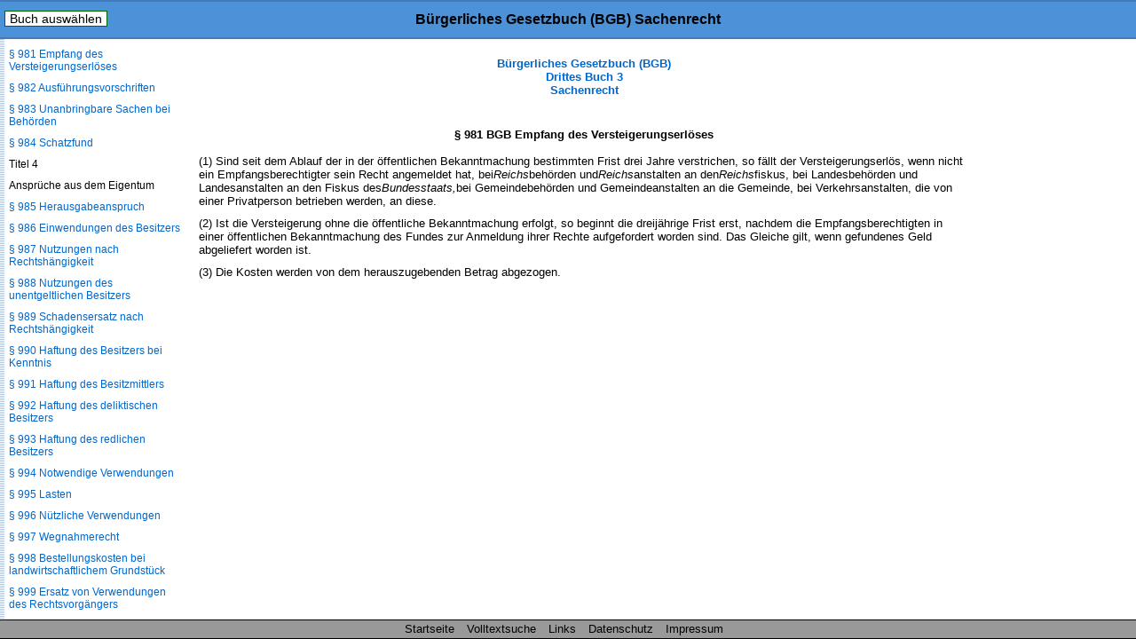

--- FILE ---
content_type: text/html
request_url: https://www.buergerliches-gesetzbuch.info/bgb/981.html
body_size: 11463
content:
<!DOCTYPE HTML>
<html lang="de">
<head>
<meta charset="UTF-8">
<meta name="robots" content="index,follow">
<meta name="description" content="&sect; 981 BGB Empfang des Versteigerungserl&ouml;ses (1) Sind seit dem Ablauf der in der &ouml;ffentlichen Bekanntmachung bestimmten Frist drei Jahre verstrichen, so f&auml;llt der">
<meta name="keywords" content="&sect; 981 BGB Empfang des Versteigerungserl&ouml;ses">
<meta content="de" name="Content-Language">
<link href="/css/paragraphen.css" rel="stylesheet" type="text/css">
<title>&sect; 981 BGB Empfang des Versteigerungserl&ouml;ses</title>
<link rel="canonical" href="https://www.buergerliches-gesetzbuch.info/bgb/981.html">
<meta name="viewport" content="width=device-width, initial-scale=1.0">
<link rel="icon" href="/favicon.ico">
<!--<script type="text/javascript" src="/scripte/sprungmenue.js"></script>-->
<!--<script type="text/javascript" src="/scripte/scroll_navi.js"></script>-->

<!--Google Analytics-->
<!--Google Analytics Ende-->

<!--[if lt IE 9]>
<script src="/scripte/html5shiv.js"></script>
<![endif]-->

<!--[if lte IE 8]>
<script type="text/javascript" src="/scripte/respond-mod.js"></script>       		
<![endif]--> 

<!-- Fehlendes GPT in IE 6 simulieren -->
<!--[IF IE 6]>
<script type='text/javascript'>
	//! googletag.cmd muss in IE 6 definiert werden, damit spaetere Zugriffe
	//! darauf nicht zu Fehlern fuehren.
    var googletag = googletag || {};
    googletag.cmd = googletag.cmd || [];
</script>
<![ENDIF]-->

<!-- GPT in IE 6 ausschalten -->
<!--[IF gt IE 6]> <!- - -->
<script type='text/javascript'>
    var googletag = googletag || {};
    googletag.cmd = googletag.cmd || [];
    (function() {
      var
        gads = document.createElement('script'),
        useSSL = 'https:' == document.location.protocol,
        node = document.getElementsByTagName('script')[0];
      
      gads.async = true;
      gads.type = 'text/javascript';
      gads.src = (useSSL ? 'https:' : 'http:') + '//securepubads.g.doubleclick.net/tag/js/gpt.js';
      node.parentNode.insertBefore(gads, node);
    })();
</script>
<!-- <![ENDIF]--><!-- -->
<script type='text/javascript'>
  googletag.cmd.push(function() {
    
	var mapping;
	
    mapping = googletag.sizeMapping().
            /*addSize([  1,    1], [320,  50]).*/
			addSize([  1,    1], []).
            /*addSize([768, 200], [468, 60]).*/
			addSize([768, 200], []).
            /*addSize([1250, 200], [728, 90]).*/
			/*addSize([1250, 200], [468, 60]).*/
			addSize([1250, 200], []).
            build();
    window.slotOben = googletag.defineSlot('/1006753/BGB_RWD_Oben', [320, 50], 'div-gpt-ad-1488825125616-0').
    defineSizeMapping(mapping).
    addService(googletag.pubads()).
    setCollapseEmptyDiv(true);
    
    mapping = googletag.sizeMapping().
            addSize([   1,   1], []).
            addSize([ 895, 200], [160, 600]).
			addSize([1500, 200], [160, 600]).
            /*addSize([1500, 200], [[160, 600], [300, 600]]).*/
            build();
    window.slotRechts = googletag.defineSlot('/1006753/BGB_RWD_Rechts', [320, 50], 'div-gpt-ad-1488825125616-1').
    defineSizeMapping(mapping).
    addService(googletag.pubads());
    
    mapping = googletag.sizeMapping().
            addSize([  1,    1], [320,  50]).
            addSize([768,  200], [468,  60]).
            addSize([1250, 200], [728,  90]).
			/*addSize([1250, 200], [450,  278]).*/
			/*addSize([1250, 200], 'fluid').*/
            build();
    window.slotUnten = googletag.defineSlot('/1006753/BGB_RWD_Unten', [320, 50], 'div-gpt-ad-1488825125616-2').
    defineSizeMapping(mapping).
    addService(googletag.pubads()).
    setCollapseEmptyDiv(true);
    
    googletag.pubads().enableSingleRequest();
    googletag.pubads().disableInitialLoad();
    googletag.enableServices();
  });
</script>
</head>
<body id="buch3">
<div class="wrapper">
<!--Para_sprungmenueersatz.html-->
<header id="mainHeader">
<div id="startseite"><a href="/">B&uuml;rgerliches Gesetzbuch (BGB)</a></div>
<nav id="naviBuch">
  <ul id="navioben">
    <li><a href="#">Buch ausw&auml;hlen</a>
      <ul id="naviobensub">
        <li id="libgb1"><a href="/bgb/1.html">Allgemeiner Teil</a></li>
        <li id="libgb2"><a href="/bgb/241.html">Recht der Schuldverh&auml;ltnisse</a></li>
        <li id="libgb3"><a href="/bgb/854.html">Sachenrecht</a></li>
        <li id="libgb4"><a href="/bgb/1297.html">Familienrecht</a></li>
        <li id="libgb5"><a href="/bgb/1922.html">Erbrecht</a></li>
      </ul>
    </li>
  </ul>
</nav>
<h1>B&uuml;rgerliches Gesetzbuch (BGB) Sachenrecht</h1>
</header>
<div id="content">

<div class="scrollbarzwang"></div>
<div class="werbung_rechts">
<div id='div-gpt-ad-1488825125616-1' style="visibility: hidden;">
    <script type='text/javascript'>
    googletag.cmd.push(function() { googletag.display('div-gpt-ad-1488825125616-1'); });
  </script>
  </div>
</div>
<div class="content_2">
<!-- google_ad_section_start -->
<div id="home">
  <div id="buchNameStand"><a href="/bgb/854.html">B&uuml;rgerliches Gesetzbuch (BGB)<br/>
    Drittes Buch 3<br/>
    Sachenrecht</a>
</div>
</div>
<div class="werbung_oben">
<div id='div-gpt-ad-1488825125616-0' style='visibility: hidden;'>
    <script type='text/javascript'>
      googletag.cmd.push(function() { googletag.display('div-gpt-ad-1488825125616-0'); });
    </script>
  </div>
</div>
<main id="mainContent">
<h1>&sect; 981 BGB Empfang des Versteigerungserl&ouml;ses</h1>
<div class="ParaAbsatz">(1) Sind seit dem Ablauf der in der &ouml;ffentlichen Bekanntmachung bestimmten Frist drei Jahre verstrichen, so f&auml;llt der Versteigerungserl&ouml;s, wenn nicht ein Empfangsberechtigter sein Recht angemeldet hat, bei<i>Reichs</i>beh&ouml;rden und<i>Reichs</i>anstalten an den<i>Reichs</i>fiskus, bei Landesbeh&ouml;rden und Landesanstalten an den Fiskus des<i>Bundesstaats,</i>bei Gemeindebeh&ouml;rden und Gemeindeanstalten an die Gemeinde, bei Verkehrsanstalten, die von einer Privatperson betrieben werden, an diese.</div><div class="ParaAbsatz">(2) Ist die Versteigerung ohne die &ouml;ffentliche Bekanntmachung erfolgt, so beginnt die dreij&auml;hrige Frist erst, nachdem die Empfangsberechtigten in einer &ouml;ffentlichen Bekanntmachung des Fundes zur Anmeldung ihrer Rechte aufgefordert worden sind. Das Gleiche gilt, wenn gefundenes Geld abgeliefert worden ist.</div><div class="ParaAbsatz">(3) Die Kosten werden von dem herauszugebenden Betrag abgezogen.</div>      
</main>
<div class="werbung_unten">
<div id='div-gpt-ad-1488825125616-2' style="visibility: hidden;">
    <script type='text/javascript'>
      googletag.cmd.push(function() { googletag.display('div-gpt-ad-1488825125616-2'); });
    </script>
</div>
</div>
<!-- google_ad_section_end -->
<!--Ende Div Content_2--></div>
<!--Ende Div Content--></div>
<nav id="naviPara">
  <div id="navilinks">
    <h2>B&uuml;rgerliches Gesetzbuch (BGB) Buch 3<br />
      Sachenrecht </h2>
    <p>Inhaltsverzeichnis</p>
    <p>Buch 3</p>
<p>Sachenrecht</p>
<p>Abschnitt 1</p>
<p>Besitz</p>
<p><a href="/bgb/854.html">&sect; 854 Erwerb des Besitzes</a></p>
<p><a href="/bgb/855.html">&sect; 855 Besitzdiener</a></p>
<p><a href="/bgb/856.html">&sect; 856 Beendigung des Besitzes</a></p>
<p><a href="/bgb/857.html">&sect; 857 Vererblichkeit</a></p>
<p><a href="/bgb/858.html">&sect; 858 Verbotene Eigenmacht</a></p>
<p><a href="/bgb/859.html">&sect; 859 Selbsthilfe des Besitzers</a></p>
<p><a href="/bgb/860.html">&sect; 860 Selbsthilfe des Besitzdieners</a></p>
<p><a href="/bgb/861.html">&sect; 861 Anspruch wegen Besitzentziehung</a></p>
<p><a href="/bgb/862.html">&sect; 862 Anspruch wegen Besitzst&ouml;rung</a></p>
<p><a href="/bgb/863.html">&sect; 863 Einwendungen des Entziehers oder St&ouml;rers</a></p>
<p><a href="/bgb/864.html">&sect; 864 Erl&ouml;schen der Besitzanspr&uuml;che</a></p>
<p><a href="/bgb/865.html">&sect; 865 Teilbesitz</a></p>
<p><a href="/bgb/866.html">&sect; 866 Mitbesitz</a></p>
<p><a href="/bgb/867.html">&sect; 867 Verfolgungsrecht des Besitzers</a></p>
<p><a href="/bgb/868.html">&sect; 868 Mittelbarer Besitz</a></p>
<p><a href="/bgb/869.html">&sect; 869 Anspr&uuml;che des mittelbaren Besitzers</a></p>
<p><a href="/bgb/870.html">&sect; 870 &Uuml;bertragung des mittelbaren Besitzes</a></p>
<p><a href="/bgb/871.html">&sect; 871 Mehrstufiger mittelbarer Besitz</a></p>
<p><a href="/bgb/872.html">&sect; 872 Eigenbesitz</a></p>
<p>Abschnitt 2</p>
<p>Allgemeine Vorschriften &uuml;ber Rechte an Grundst&uuml;cken</p>
<p><a href="/bgb/873.html">&sect; 873 Erwerb durch Einigung und Eintragung</a></p>
<p><a href="/bgb/874.html">&sect; 874 Bezugnahme auf die Eintragungsbewilligung</a></p>
<p><a href="/bgb/875.html">&sect; 875 Aufhebung eines Rechts</a></p>
<p><a href="/bgb/876.html">&sect; 876 Aufhebung eines belasteten Rechts</a></p>
<p><a href="/bgb/877.html">&sect; 877 Rechts&auml;nderungen</a></p>
<p><a href="/bgb/878.html">&sect; 878 Nachtr&auml;gliche Verf&uuml;gungsbeschr&auml;nkungen</a></p>
<p><a href="/bgb/879.html">&sect; 879 Rangverh&auml;ltnis mehrerer Rechte</a></p>
<p><a href="/bgb/880.html">&sect; 880 Rang&auml;nderung</a></p>
<p><a href="/bgb/881.html">&sect; 881 Rangvorbehalt</a></p>
<p><a href="/bgb/882.html">&sect; 882 H&ouml;chstbetrag des Wertersatzes</a></p>
<p><a href="/bgb/883.html">&sect; 883 Voraussetzungen und Wirkung der Vormerkung</a></p>
<p><a href="/bgb/884.html">&sect; 884 Wirkung gegen&uuml;ber Erben</a></p>
<p><a href="/bgb/885.html">&sect; 885 Voraussetzung f&uuml;r die Eintragung der Vormerkung</a></p>
<p><a href="/bgb/886.html">&sect; 886 Beseitigungsanspruch</a></p>
<p><a href="/bgb/887.html">&sect; 887 Aufgebot des Vormerkungsgl&auml;ubigers</a></p>
<p><a href="/bgb/888.html">&sect; 888 Anspruch des Vormerkungsberechtigten auf Zustimmung</a></p>
<p><a href="/bgb/889.html">&sect; 889 Ausschluss der Konsolidation bei dinglichen Rechten</a></p>
<p><a href="/bgb/890.html">&sect; 890 Vereinigung von Grundst&uuml;cken; Zuschreibung</a></p>
<p><a href="/bgb/891.html">&sect; 891 Gesetzliche Vermutung</a></p>
<p><a href="/bgb/892.html">&sect; 892 &Ouml;ffentlicher Glaube des Grundbuchs</a></p>
<p><a href="/bgb/893.html">&sect; 893 Rechtsgesch&auml;ft mit dem Eingetragenen</a></p>
<p><a href="/bgb/894.html">&sect; 894 Berichtigung des Grundbuchs</a></p>
<p><a href="/bgb/895.html">&sect; 895 Voreintragung des Verpflichteten</a></p>
<p><a href="/bgb/896.html">&sect; 896 Vorlegung des Briefes</a></p>
<p><a href="/bgb/897.html">&sect; 897 Kosten der Berichtigung</a></p>
<p><a href="/bgb/898.html">&sect; 898 Unverj&auml;hrbarkeit der Berichtigungsanspr&uuml;che</a></p>
<p><a href="/bgb/899.html">&sect; 899 Eintragung eines Widerspruchs</a></p>
<p><a href="/bgb/900.html">&sect; 900 Buchersitzung</a></p>
<p><a href="/bgb/901.html">&sect; 901 Erl&ouml;schen nicht eingetragener Rechte</a></p>
<p><a href="/bgb/902.html">&sect; 902 Unverj&auml;hrbarkeit eingetragener Rechte</a></p>
<p>Abschnitt 3</p>
<p>Eigentum</p>
<p>Titel 1</p>
<p>Inhalt des Eigentums</p>
<p><a href="/bgb/903.html">&sect; 903 Befugnisse des Eigent&uuml;mers</a></p>
<p><a href="/bgb/904.html">&sect; 904 Notstand</a></p>
<p><a href="/bgb/905.html">&sect; 905 Begrenzung des Eigentums</a></p>
<p><a href="/bgb/906.html">&sect; 906 Zuf&uuml;hrung unw&auml;gbarer Stoffe</a></p>
<p><a href="/bgb/907.html">&sect; 907 Gefahr drohende Anlagen</a></p>
<p><a href="/bgb/908.html">&sect; 908 Drohender Geb&auml;udeeinsturz</a></p>
<p><a href="/bgb/909.html">&sect; 909 Vertiefung</a></p>
<p><a href="/bgb/910.html">&sect; 910 &Uuml;berhang</a></p>
<p><a href="/bgb/911.html">&sect; 911 &Uuml;berfall</a></p>
<p><a href="/bgb/912.html">&sect; 912 &Uuml;berbau; Duldungspflicht</a></p>
<p><a href="/bgb/913.html">&sect; 913 Zahlung der &Uuml;berbaurente</a></p>
<p><a href="/bgb/914.html">&sect; 914 Rang, Eintragung und Erl&ouml;schen der Rente</a></p>
<p><a href="/bgb/915.html">&sect; 915 Abkauf</a></p>
<p><a href="/bgb/916.html">&sect; 916 Beeintr&auml;chtigung von Erbbaurecht oder Dienstbarkeit</a></p>
<p><a href="/bgb/917.html">&sect; 917 Notweg</a></p>
<p><a href="/bgb/918.html">&sect; 918 Ausschluss des Notwegrechts</a></p>
<p><a href="/bgb/919.html">&sect; 919 Grenzabmarkung</a></p>
<p><a href="/bgb/920.html">&sect; 920 Grenzverwirrung</a></p>
<p><a href="/bgb/921.html">&sect; 921 Gemeinschaftliche Benutzung von Grenzanlagen</a></p>
<p><a href="/bgb/922.html">&sect; 922 Art der Benutzung und Unterhaltung</a></p>
<p><a href="/bgb/923.html">&sect; 923 Grenzbaum</a></p>
<p><a href="/bgb/924.html">&sect; 924 Unverj&auml;hrbarkeit nachbarrechtlicher Anspr&uuml;che</a></p>
<p>Titel 2</p>
<p>Erwerb und Verlust des Eigentums an Grundst&uuml;cken</p>
<p><a href="/bgb/925.html">&sect; 925 Auflassung</a></p>
<p><a href="/bgb/925a.html">&sect; 925a Urkunde &uuml;ber Grundgesch&auml;ft</a></p>
<p><a href="/bgb/926.html">&sect; 926 Zubeh&ouml;r des Grundst&uuml;cks</a></p>
<p><a href="/bgb/927.html">&sect; 927 Aufgebotsverfahren</a></p>
<p><a href="/bgb/928.html">&sect; 928 Aufgabe des Eigentums, Aneignung des Fiskus</a></p>
<p>Titel 3</p>
<p>Erwerb und Verlust des Eigentums an beweglichen Sachen</p>
<p>Untertitel 1</p>
<p>&Uuml;bertragung</p>
<p><a href="/bgb/929.html">&sect; 929 Einigung und &Uuml;bergabe</a></p>
<p><a href="/bgb/929a.html">&sect; 929a Einigung bei nicht eingetragenem Seeschiff</a></p>
<p><a href="/bgb/930.html">&sect; 930 Besitzkonstitut</a></p>
<p><a href="/bgb/931.html">&sect; 931 Abtretung des Herausgabeanspruchs</a></p>
<p><a href="/bgb/932.html">&sect; 932 Gutgl&auml;ubiger Erwerb vom Nichtberechtigten</a></p>
<p><a href="/bgb/932a.html">&sect; 932a Gutgl&auml;ubiger Erwerb nicht eingetragener Seeschiffe</a></p>
<p><a href="/bgb/933.html">&sect; 933 Gutgl&auml;ubiger Erwerb bei Besitzkonstitut</a></p>
<p><a href="/bgb/934.html">&sect; 934 Gutgl&auml;ubiger Erwerb bei Abtretung des Herausgabeanspruchs</a></p>
<p><a href="/bgb/935.html">&sect; 935 Kein gutgl&auml;ubiger Erwerb von abhanden gekommenen Sachen</a></p>
<p><a href="/bgb/936.html">&sect; 936 Erl&ouml;schen von Rechten Dritter</a></p>
<p>Untertitel 2</p>
<p>Ersitzung</p>
<p><a href="/bgb/937.html">&sect; 937 Voraussetzungen, Ausschluss bei Kenntnis</a></p>
<p><a href="/bgb/938.html">&sect; 938 Vermutung des Eigenbesitzes</a></p>
<p><a href="/bgb/939.html">&sect; 939 Hemmung der Ersitzung</a></p>
<p><a href="/bgb/940.html">&sect; 940 Unterbrechung durch Besitzverlust</a></p>
<p><a href="/bgb/941.html">&sect; 941 Unterbrechung durch Vollstreckungshandlung</a></p>
<p><a href="/bgb/942.html">&sect; 942 Wirkung der Unterbrechung</a></p>
<p><a href="/bgb/943.html">&sect; 943 Ersitzung bei Rechtsnachfolge</a></p>
<p><a href="/bgb/944.html">&sect; 944 Erbschaftsbesitzer</a></p>
<p><a href="/bgb/945.html">&sect; 945 Erl&ouml;schen von Rechten Dritter</a></p>
<p>Untertitel 3</p>
<p>Verbindung, Vermischung, Verarbeitung</p>
<p><a href="/bgb/946.html">&sect; 946 Verbindung mit einem Grundst&uuml;ck</a></p>
<p><a href="/bgb/947.html">&sect; 947 Verbindung mit beweglichen Sachen</a></p>
<p><a href="/bgb/948.html">&sect; 948 Vermischung</a></p>
<p><a href="/bgb/949.html">&sect; 949 Erl&ouml;schen von Rechten Dritter</a></p>
<p><a href="/bgb/950.html">&sect; 950 Verarbeitung</a></p>
<p><a href="/bgb/951.html">&sect; 951 Entsch&auml;digung f&uuml;r Rechtsverlust</a></p>
<p><a href="/bgb/952.html">&sect; 952 Eigentum an Schuldurkunden</a></p>
<p>Untertitel 4</p>
<p>Erwerb von Erzeugnissen und sonstigen Bestandteilen einer Sache</p>
<p><a href="/bgb/953.html">&sect; 953 Eigentum an getrennten Erzeugnissen und Bestandteilen</a></p>
<p><a href="/bgb/954.html">&sect; 954 Erwerb durch dinglich Berechtigten</a></p>
<p><a href="/bgb/955.html">&sect; 955 Erwerb durch gutgl&auml;ubigen Eigenbesitzer</a></p>
<p><a href="/bgb/956.html">&sect; 956 Erwerb durch pers&ouml;nlich Berechtigten</a></p>
<p><a href="/bgb/957.html">&sect; 957 Gestattung durch den Nichtberechtigten</a></p>
<p>Untertitel 5</p>
<p>Aneignung</p>
<p><a href="/bgb/958.html">&sect; 958 Eigentumserwerb an beweglichen herrenlosen Sachen</a></p>
<p><a href="/bgb/959.html">&sect; 959 Aufgabe des Eigentums</a></p>
<p><a href="/bgb/960.html">&sect; 960 Wilde Tiere</a></p>
<p><a href="/bgb/961.html">&sect; 961 Eigentumsverlust bei Bienenschw&auml;rmen</a></p>
<p><a href="/bgb/962.html">&sect; 962 Verfolgungsrecht des Eigent&uuml;mers</a></p>
<p><a href="/bgb/963.html">&sect; 963 Vereinigung von Bienenschw&auml;rmen</a></p>
<p><a href="/bgb/964.html">&sect; 964 Vermischung von Bienenschw&auml;rmen</a></p>
<p>Untertitel 6</p>
<p>Fund</p>
<p><a href="/bgb/965.html">&sect; 965 Anzeigepflicht des Finders</a></p>
<p><a href="/bgb/966.html">&sect; 966 Verwahrungspflicht</a></p>
<p><a href="/bgb/967.html">&sect; 967 Ablieferungspflicht</a></p>
<p><a href="/bgb/968.html">&sect; 968 Umfang der Haftung</a></p>
<p><a href="/bgb/969.html">&sect; 969 Herausgabe an den Verlierer</a></p>
<p><a href="/bgb/970.html">&sect; 970 Ersatz von Aufwendungen</a></p>
<p><a href="/bgb/971.html">&sect; 971 Finderlohn</a></p>
<p><a href="/bgb/972.html">&sect; 972 Zur&uuml;ckbehaltungsrecht des Finders</a></p>
<p><a href="/bgb/973.html">&sect; 973 Eigentumserwerb des Finders</a></p>
<p><a href="/bgb/974.html">&sect; 974 Eigentumserwerb nach Verschweigung</a></p>
<p><a href="/bgb/975.html">&sect; 975 Rechte des Finders nach Ablieferung</a></p>
<p><a href="/bgb/976.html">&sect; 976 Eigentumserwerb der Gemeinde</a></p>
<p><a href="/bgb/977.html">&sect; 977 Bereicherungsanspruch</a></p>
<p><a href="/bgb/978.html">&sect; 978 Fund in &ouml;ffentlicher Beh&ouml;rde oder Verkehrsanstalt</a></p>
<p><a href="/bgb/979.html">&sect; 979 Verwertung; Verordnungserm&auml;chtigung</a></p>
<p><a href="/bgb/980.html">&sect; 980 &Ouml;ffentliche Bekanntmachung des Fundes</a></p>
<p><a href="/bgb/981.html">&sect; 981 Empfang des Versteigerungserl&ouml;ses</a></p>
<p><a href="/bgb/982.html">&sect; 982 Ausf&uuml;hrungsvorschriften</a></p>
<p><a href="/bgb/983.html">&sect; 983 Unanbringbare Sachen bei Beh&ouml;rden</a></p>
<p><a href="/bgb/984.html">&sect; 984 Schatzfund</a></p>
<p>Titel 4</p>
<p>Anspr&uuml;che aus dem Eigentum</p>
<p><a href="/bgb/985.html">&sect; 985 Herausgabeanspruch</a></p>
<p><a href="/bgb/986.html">&sect; 986 Einwendungen des Besitzers</a></p>
<p><a href="/bgb/987.html">&sect; 987 Nutzungen nach Rechtsh&auml;ngigkeit</a></p>
<p><a href="/bgb/988.html">&sect; 988 Nutzungen des unentgeltlichen Besitzers</a></p>
<p><a href="/bgb/989.html">&sect; 989 Schadensersatz nach Rechtsh&auml;ngigkeit</a></p>
<p><a href="/bgb/990.html">&sect; 990 Haftung des Besitzers bei Kenntnis</a></p>
<p><a href="/bgb/991.html">&sect; 991 Haftung des Besitzmittlers</a></p>
<p><a href="/bgb/992.html">&sect; 992 Haftung des deliktischen Besitzers</a></p>
<p><a href="/bgb/993.html">&sect; 993 Haftung des redlichen Besitzers</a></p>
<p><a href="/bgb/994.html">&sect; 994 Notwendige Verwendungen</a></p>
<p><a href="/bgb/995.html">&sect; 995 Lasten</a></p>
<p><a href="/bgb/996.html">&sect; 996 N&uuml;tzliche Verwendungen</a></p>
<p><a href="/bgb/997.html">&sect; 997 Wegnahmerecht</a></p>
<p><a href="/bgb/998.html">&sect; 998 Bestellungskosten bei landwirtschaftlichem Grundst&uuml;ck</a></p>
<p><a href="/bgb/999.html">&sect; 999 Ersatz von Verwendungen des Rechtsvorg&auml;ngers</a></p>
<p><a href="/bgb/1000.html">&sect; 1000 Zur&uuml;ckbehaltungsrecht des Besitzers</a></p>
<p><a href="/bgb/1001.html">&sect; 1001 Klage auf Verwendungsersatz</a></p>
<p><a href="/bgb/1002.html">&sect; 1002 Erl&ouml;schen des Verwendungsanspruchs</a></p>
<p><a href="/bgb/1003.html">&sect; 1003 Befriedigungsrecht des Besitzers</a></p>
<p><a href="/bgb/1004.html">&sect; 1004 Beseitigungs- und Unterlassungsanspruch</a></p>
<p><a href="/bgb/1005.html">&sect; 1005 Verfolgungsrecht</a></p>
<p><a href="/bgb/1006.html">&sect; 1006 Eigentumsvermutung f&uuml;r Besitzer</a></p>
<p><a href="/bgb/1007.html">&sect; 1007 Anspr&uuml;che des fr&uuml;heren Besitzers, Ausschluss bei Kenntnis</a></p>
<p>Titel 5</p>
<p>Miteigentum</p>
<p><a href="/bgb/1008.html">&sect; 1008 Miteigentum nach Bruchteilen</a></p>
<p><a href="/bgb/1009.html">&sect; 1009 Belastung zugunsten eines Miteigent&uuml;mers</a></p>
<p><a href="/bgb/1010.html">&sect; 1010 Sondernachfolger eines Miteigent&uuml;mers</a></p>
<p><a href="/bgb/1011.html">&sect; 1011 Anspr&uuml;che aus dem Miteigentum</a></p>
<p><a href="/bgb/1012-bis-1017.html">&sect;&sect; 1012 bis 1017 (weggefallen)</a></p>
<p>Abschnitt 4</p>
<p>Dienstbarkeiten</p>
<p>Titel 1</p>
<p>Grunddienstbarkeiten</p>
<p><a href="/bgb/1018.html">&sect; 1018 Gesetzlicher Inhalt der Grunddienstbarkeit</a></p>
<p><a href="/bgb/1019.html">&sect; 1019 Vorteil des herrschenden Grundst&uuml;cks</a></p>
<p><a href="/bgb/1020.html">&sect; 1020 Schonende Aus&uuml;bung</a></p>
<p><a href="/bgb/1021.html">&sect; 1021 Vereinbarte Unterhaltungspflicht</a></p>
<p><a href="/bgb/1022.html">&sect; 1022 Anlagen auf baulichen Anlagen</a></p>
<p><a href="/bgb/1023.html">&sect; 1023 Verlegung der Aus&uuml;bung</a></p>
<p><a href="/bgb/1024.html">&sect; 1024 Zusammentreffen mehrerer Nutzungsrechte</a></p>
<p><a href="/bgb/1025.html">&sect; 1025 Teilung des herrschenden Grundst&uuml;cks</a></p>
<p><a href="/bgb/1026.html">&sect; 1026 Teilung des dienenden Grundst&uuml;cks</a></p>
<p><a href="/bgb/1027.html">&sect; 1027 Beeintr&auml;chtigung der Grunddienstbarkeit</a></p>
<p><a href="/bgb/1028.html">&sect; 1028 Verj&auml;hrung</a></p>
<p><a href="/bgb/1029.html">&sect; 1029 Besitzschutz des Rechtsbesitzers</a></p>
<p>Titel 2</p>
<p>Nie&szlig;brauch</p>
<p>Untertitel 1</p>
<p>Nie&szlig;brauch an Sachen</p>
<p><a href="/bgb/1030.html">&sect; 1030 Gesetzlicher Inhalt des Nie&szlig;brauchs an Sachen</a></p>
<p><a href="/bgb/1031.html">&sect; 1031 Erstreckung auf Zubeh&ouml;r</a></p>
<p><a href="/bgb/1032.html">&sect; 1032 Bestellung an beweglichen Sachen</a></p>
<p><a href="/bgb/1033.html">&sect; 1033 Erwerb durch Ersitzung</a></p>
<p><a href="/bgb/1034.html">&sect; 1034 Feststellung des Zustands</a></p>
<p><a href="/bgb/1035.html">&sect; 1035 Nie&szlig;brauch an Inbegriff von Sachen; Verzeichnis</a></p>
<p><a href="/bgb/1036.html">&sect; 1036 Besitzrecht; Aus&uuml;bung des Nie&szlig;brauchs</a></p>
<p><a href="/bgb/1037.html">&sect; 1037 Umgestaltung</a></p>
<p><a href="/bgb/1038.html">&sect; 1038 Wirtschaftsplan f&uuml;r Wald und Bergwerk</a></p>
<p><a href="/bgb/1039.html">&sect; 1039 &Uuml;berm&auml;&szlig;ige Fruchtziehung</a></p>
<p><a href="/bgb/1040.html">&sect; 1040 Schatz</a></p>
<p><a href="/bgb/1041.html">&sect; 1041 Erhaltung der Sache</a></p>
<p><a href="/bgb/1042.html">&sect; 1042 Anzeigepflicht des Nie&szlig;brauchers</a></p>
<p><a href="/bgb/1043.html">&sect; 1043 Ausbesserung oder Erneuerung</a></p>
<p><a href="/bgb/1044.html">&sect; 1044 Duldung von Ausbesserungen</a></p>
<p><a href="/bgb/1045.html">&sect; 1045 Versicherungspflicht des Nie&szlig;brauchers</a></p>
<p><a href="/bgb/1046.html">&sect; 1046 Nie&szlig;brauch an der Versicherungsforderung</a></p>
<p><a href="/bgb/1047.html">&sect; 1047 Lastentragung</a></p>
<p><a href="/bgb/1048.html">&sect; 1048 Nie&szlig;brauch an Grundst&uuml;ck mit Inventar</a></p>
<p><a href="/bgb/1049.html">&sect; 1049 Ersatz von Verwendungen</a></p>
<p><a href="/bgb/1050.html">&sect; 1050 Abnutzung</a></p>
<p><a href="/bgb/1051.html">&sect; 1051 Sicherheitsleistung</a></p>
<p><a href="/bgb/1052.html">&sect; 1052 Gerichtliche Verwaltung mangels Sicherheitsleistung</a></p>
<p><a href="/bgb/1053.html">&sect; 1053 Unterlassungsklage bei unbefugtem Gebrauch</a></p>
<p><a href="/bgb/1054.html">&sect; 1054 Gerichtliche Verwaltung wegen Pflichtverletzung</a></p>
<p><a href="/bgb/1055.html">&sect; 1055 R&uuml;ckgabepflicht des Nie&szlig;brauchers</a></p>
<p><a href="/bgb/1056.html">&sect; 1056 Miet- und Pachtverh&auml;ltnisse bei Beendigung des Nie&szlig;brauchs</a></p>
<p><a href="/bgb/1057.html">&sect; 1057 Verj&auml;hrung der Ersatzanspr&uuml;che</a></p>
<p><a href="/bgb/1058.html">&sect; 1058 Besteller als Eigent&uuml;mer</a></p>
<p><a href="/bgb/1059.html">&sect; 1059 Un&uuml;bertragbarkeit; &Uuml;berlassung der Aus&uuml;bung</a></p>
<p><a href="/bgb/1059a.html">&sect; 1059a &Uuml;bertragbarkeit bei juristischer Person oder rechtsf&auml;higer Personengesellschaft</a></p>
<p><a href="/bgb/1059b.html">&sect; 1059b Unpf&auml;ndbarkeit</a></p>
<p><a href="/bgb/1059c.html">&sect; 1059c &Uuml;bergang oder &Uuml;bertragung des Nie&szlig;brauchs</a></p>
<p><a href="/bgb/1059d.html">&sect; 1059d Miet- und Pachtverh&auml;ltnisse bei &Uuml;bertragung des Nie&szlig;brauchs</a></p>
<p><a href="/bgb/1059e.html">&sect; 1059e Anspruch auf Einr&auml;umung des Nie&szlig;brauchs</a></p>
<p><a href="/bgb/1060.html">&sect; 1060 Zusammentreffen mehrerer Nutzungsrechte</a></p>
<p><a href="/bgb/1061.html">&sect; 1061 Tod des Nie&szlig;brauchers</a></p>
<p><a href="/bgb/1062.html">&sect; 1062 Erstreckung der Aufhebung auf das Zubeh&ouml;r</a></p>
<p><a href="/bgb/1063.html">&sect; 1063 Zusammentreffen mit dem Eigentum</a></p>
<p><a href="/bgb/1064.html">&sect; 1064 Aufhebung des Nie&szlig;brauchs an beweglichen Sachen</a></p>
<p><a href="/bgb/1065.html">&sect; 1065 Beeintr&auml;chtigung des Nie&szlig;brauchsrechts</a></p>
<p><a href="/bgb/1066.html">&sect; 1066 Nie&szlig;brauch am Anteil eines Miteigent&uuml;mers</a></p>
<p><a href="/bgb/1067.html">&sect; 1067 Nie&szlig;brauch an verbrauchbaren Sachen</a></p>
<p>Untertitel 2</p>
<p>Nie&szlig;brauch an Rechten</p>
<p><a href="/bgb/1068.html">&sect; 1068 Gesetzlicher Inhalt des Nie&szlig;brauchs an Rechten</a></p>
<p><a href="/bgb/1069.html">&sect; 1069 Bestellung</a></p>
<p><a href="/bgb/1070.html">&sect; 1070 Nie&szlig;brauch an Recht auf Leistung</a></p>
<p><a href="/bgb/1071.html">&sect; 1071 Aufhebung oder &Auml;nderung des belasteten Rechts</a></p>
<p><a href="/bgb/1072.html">&sect; 1072 Beendigung des Nie&szlig;brauchs</a></p>
<p><a href="/bgb/1073.html">&sect; 1073 Nie&szlig;brauch an einer Leibrente</a></p>
<p><a href="/bgb/1074.html">&sect; 1074 Nie&szlig;brauch an einer Forderung; K&uuml;ndigung und Einziehung</a></p>
<p><a href="/bgb/1075.html">&sect; 1075 Wirkung der Leistung</a></p>
<p><a href="/bgb/1076.html">&sect; 1076 Nie&szlig;brauch an verzinslicher Forderung</a></p>
<p><a href="/bgb/1077.html">&sect; 1077 K&uuml;ndigung und Zahlung</a></p>
<p><a href="/bgb/1078.html">&sect; 1078 Mitwirkung zur Einziehung</a></p>
<p><a href="/bgb/1079.html">&sect; 1079 Anlegung des Kapitals</a></p>
<p><a href="/bgb/1080.html">&sect; 1080 Nie&szlig;brauch an Grund- oder Rentenschuld</a></p>
<p><a href="/bgb/1081.html">&sect; 1081 Nie&szlig;brauch an Inhaber- oder Orderpapieren</a></p>
<p><a href="/bgb/1082.html">&sect; 1082 Hinterlegung</a></p>
<p><a href="/bgb/1083.html">&sect; 1083 Mitwirkung zur Einziehung</a></p>
<p><a href="/bgb/1084.html">&sect; 1084 Verbrauchbare Sachen</a></p>
<p>Untertitel 3</p>
<p>Nie&szlig;brauch an einem Verm&ouml;gen</p>
<p><a href="/bgb/1085.html">&sect; 1085 Bestellung des Nie&szlig;brauchs an einem Verm&ouml;gen</a></p>
<p><a href="/bgb/1086.html">&sect; 1086 Rechte der Gl&auml;ubiger des Bestellers</a></p>
<p><a href="/bgb/1087.html">&sect; 1087 Verh&auml;ltnis zwischen Nie&szlig;braucher und Besteller</a></p>
<p><a href="/bgb/1088.html">&sect; 1088 Haftung des Nie&szlig;brauchers</a></p>
<p><a href="/bgb/1089.html">&sect; 1089 Nie&szlig;brauch an einer Erbschaft</a></p>
<p>Titel 3</p>
<p>Beschr&auml;nkte pers&ouml;nliche Dienstbarkeiten</p>
<p><a href="/bgb/1090.html">&sect; 1090 Gesetzlicher Inhalt der beschr&auml;nkten pers&ouml;nlichen Dienstbarkeit</a></p>
<p><a href="/bgb/1091.html">&sect; 1091 Umfang</a></p>
<p><a href="/bgb/1092.html">&sect; 1092 Un&uuml;bertragbarkeit; &Uuml;berlassung der Aus&uuml;bung</a></p>
<p><a href="/bgb/1093.html">&sect; 1093 Wohnungsrecht</a></p>
<p>Abschnitt 5</p>
<p>Vorkaufsrecht</p>
<p><a href="/bgb/1094.html">&sect; 1094 Gesetzlicher Inhalt des dinglichen Vorkaufsrechts</a></p>
<p><a href="/bgb/1095.html">&sect; 1095 Belastung eines Bruchteils</a></p>
<p><a href="/bgb/1096.html">&sect; 1096 Erstreckung auf Zubeh&ouml;r</a></p>
<p><a href="/bgb/1097.html">&sect; 1097 Bestellung f&uuml;r einen oder mehrere Verkaufsf&auml;lle</a></p>
<p><a href="/bgb/1098.html">&sect; 1098 Wirkung des Vorkaufsrechts</a></p>
<p><a href="/bgb/1099.html">&sect; 1099 Mitteilungen</a></p>
<p><a href="/bgb/1100.html">&sect; 1100 Rechte des K&auml;ufers</a></p>
<p><a href="/bgb/1101.html">&sect; 1101 Befreiung des Berechtigten</a></p>
<p><a href="/bgb/1102.html">&sect; 1102 Befreiung des K&auml;ufers</a></p>
<p><a href="/bgb/1103.html">&sect; 1103 Subjektiv-dingliches und subjektiv-pers&ouml;nliches Vorkaufsrecht</a></p>
<p><a href="/bgb/1104.html">&sect; 1104 Ausschluss unbekannter Berechtigter</a></p>
<p>Abschnitt 6</p>
<p>Reallasten</p>
<p><a href="/bgb/1105.html">&sect; 1105 Gesetzlicher Inhalt der Reallast</a></p>
<p><a href="/bgb/1106.html">&sect; 1106 Belastung eines Bruchteils</a></p>
<p><a href="/bgb/1107.html">&sect; 1107 Einzelleistungen</a></p>
<p><a href="/bgb/1108.html">&sect; 1108 Pers&ouml;nliche Haftung des Eigent&uuml;mers</a></p>
<p><a href="/bgb/1109.html">&sect; 1109 Teilung des herrschenden Grundst&uuml;cks</a></p>
<p><a href="/bgb/1110.html">&sect; 1110 Subjektiv-dingliche Reallast</a></p>
<p><a href="/bgb/1111.html">&sect; 1111 Subjektiv-pers&ouml;nliche Reallast</a></p>
<p><a href="/bgb/1112.html">&sect; 1112 Ausschluss unbekannter Berechtigter</a></p>
<p>Abschnitt 7</p>
<p>Hypothek, Grundschuld, Rentenschuld</p>
<p>Titel 1</p>
<p>Hypothek</p>
<p><a href="/bgb/1113.html">&sect; 1113 Gesetzlicher Inhalt der Hypothek</a></p>
<p><a href="/bgb/1114.html">&sect; 1114 Belastung eines Bruchteils</a></p>
<p><a href="/bgb/1115.html">&sect; 1115 Eintragung der Hypothek</a></p>
<p><a href="/bgb/1116.html">&sect; 1116 Brief- und Buchhypothek</a></p>
<p><a href="/bgb/1117.html">&sect; 1117 Erwerb der Briefhypothek</a></p>
<p><a href="/bgb/1118.html">&sect; 1118 Haftung f&uuml;r Nebenforderungen</a></p>
<p><a href="/bgb/1119.html">&sect; 1119 Erweiterung der Haftung f&uuml;r Zinsen</a></p>
<p><a href="/bgb/1120.html">&sect; 1120 Erstreckung auf Erzeugnisse, Bestandteile und Zubeh&ouml;r</a></p>
<p><a href="/bgb/1121.html">&sect; 1121 Enthaftung durch Ver&auml;u&szlig;erung und Entfernung</a></p>
<p><a href="/bgb/1122.html">&sect; 1122 Enthaftung ohne Ver&auml;u&szlig;erung</a></p>
<p><a href="/bgb/1123.html">&sect; 1123 Erstreckung auf Miet- oder Pachtforderung</a></p>
<p><a href="/bgb/1124.html">&sect; 1124 Vorausverf&uuml;gung &uuml;ber Miete oder Pacht</a></p>
<p><a href="/bgb/1125.html">&sect; 1125 Aufrechnung gegen Miete oder Pacht</a></p>
<p><a href="/bgb/1126.html">&sect; 1126 Erstreckung auf wiederkehrende Leistungen</a></p>
<p><a href="/bgb/1127.html">&sect; 1127 Erstreckung auf die Versicherungsforderung</a></p>
<p><a href="/bgb/1128.html">&sect; 1128 Geb&auml;udeversicherung</a></p>
<p><a href="/bgb/1129.html">&sect; 1129 Sonstige Schadensversicherung</a></p>
<p><a href="/bgb/1130.html">&sect; 1130 Wiederherstellungsklausel</a></p>
<p><a href="/bgb/1131.html">&sect; 1131 Zuschreibung eines Grundst&uuml;cks</a></p>
<p><a href="/bgb/1132.html">&sect; 1132 Gesamthypothek</a></p>
<p><a href="/bgb/1133.html">&sect; 1133 Gef&auml;hrdung der Sicherheit der Hypothek</a></p>
<p><a href="/bgb/1134.html">&sect; 1134 Unterlassungsklage</a></p>
<p><a href="/bgb/1135.html">&sect; 1135 Verschlechterung des Zubeh&ouml;rs</a></p>
<p><a href="/bgb/1136.html">&sect; 1136 Rechtsgesch&auml;ftliche Verf&uuml;gungsbeschr&auml;nkung</a></p>
<p><a href="/bgb/1137.html">&sect; 1137 Einreden des Eigent&uuml;mers</a></p>
<p><a href="/bgb/1138.html">&sect; 1138 &Ouml;ffentlicher Glaube des Grundbuchs</a></p>
<p><a href="/bgb/1139.html">&sect; 1139 Widerspruch bei Darlehensbuchhypothek</a></p>
<p><a href="/bgb/1140.html">&sect; 1140 Hypothekenbrief und Unrichtigkeit des Grundbuchs</a></p>
<p><a href="/bgb/1141.html">&sect; 1141 K&uuml;ndigung der Hypothek</a></p>
<p><a href="/bgb/1142.html">&sect; 1142 Befriedigungsrecht des Eigent&uuml;mers</a></p>
<p><a href="/bgb/1143.html">&sect; 1143 &Uuml;bergang der Forderung</a></p>
<p><a href="/bgb/1144.html">&sect; 1144 Aush&auml;ndigung der Urkunden</a></p>
<p><a href="/bgb/1145.html">&sect; 1145 Teilweise Befriedigung</a></p>
<p><a href="/bgb/1146.html">&sect; 1146 Verzugszinsen</a></p>
<p><a href="/bgb/1147.html">&sect; 1147 Befriedigung durch Zwangsvollstreckung</a></p>
<p><a href="/bgb/1148.html">&sect; 1148 Eigentumsfiktion</a></p>
<p><a href="/bgb/1149.html">&sect; 1149 Unzul&auml;ssige Befriedigungsabreden</a></p>
<p><a href="/bgb/1150.html">&sect; 1150 Abl&ouml;sungsrecht Dritter</a></p>
<p><a href="/bgb/1151.html">&sect; 1151 Rang&auml;nderung bei Teilhypotheken</a></p>
<p><a href="/bgb/1152.html">&sect; 1152 Teilhypothekenbrief</a></p>
<p><a href="/bgb/1153.html">&sect; 1153 &Uuml;bertragung von Hypothek und Forderung</a></p>
<p><a href="/bgb/1154.html">&sect; 1154 Abtretung der Forderung</a></p>
<p><a href="/bgb/1155.html">&sect; 1155 &Ouml;ffentlicher Glaube beglaubigter Abtretungserkl&auml;rungen</a></p>
<p><a href="/bgb/1156.html">&sect; 1156 Rechtsverh&auml;ltnis zwischen Eigent&uuml;mer und neuem Gl&auml;ubiger</a></p>
<p><a href="/bgb/1157.html">&sect; 1157 Fortbestehen der Einreden gegen die Hypothek</a></p>
<p><a href="/bgb/1158.html">&sect; 1158 K&uuml;nftige Nebenleistungen</a></p>
<p><a href="/bgb/1159.html">&sect; 1159 R&uuml;ckst&auml;ndige Nebenleistungen</a></p>
<p><a href="/bgb/1160.html">&sect; 1160 Geltendmachung der Briefhypothek</a></p>
<p><a href="/bgb/1161.html">&sect; 1161 Geltendmachung der Forderung</a></p>
<p><a href="/bgb/1162.html">&sect; 1162 Aufgebot des Hypothekenbriefs</a></p>
<p><a href="/bgb/1163.html">&sect; 1163 Eigent&uuml;merhypothek</a></p>
<p><a href="/bgb/1164.html">&sect; 1164 &Uuml;bergang der Hypothek auf den Schuldner</a></p>
<p><a href="/bgb/1165.html">&sect; 1165 Freiwerden des Schuldners</a></p>
<p><a href="/bgb/1166.html">&sect; 1166 Benachrichtigung des Schuldners</a></p>
<p><a href="/bgb/1167.html">&sect; 1167 Aush&auml;ndigung der Berichtigungsurkunden</a></p>
<p><a href="/bgb/1168.html">&sect; 1168 Verzicht auf die Hypothek</a></p>
<p><a href="/bgb/1169.html">&sect; 1169 Rechtszerst&ouml;rende Einrede</a></p>
<p><a href="/bgb/1170.html">&sect; 1170 Ausschluss unbekannter Gl&auml;ubiger</a></p>
<p><a href="/bgb/1171.html">&sect; 1171 Ausschluss durch Hinterlegung</a></p>
<p><a href="/bgb/1172.html">&sect; 1172 Eigent&uuml;mergesamthypothek</a></p>
<p><a href="/bgb/1173.html">&sect; 1173 Befriedigung durch einen der Eigent&uuml;mer</a></p>
<p><a href="/bgb/1174.html">&sect; 1174 Befriedigung durch den pers&ouml;nlichen Schuldner</a></p>
<p><a href="/bgb/1175.html">&sect; 1175 Verzicht auf die Gesamthypothek</a></p>
<p><a href="/bgb/1176.html">&sect; 1176 Eigent&uuml;merteilhypothek; Kollisionsklausel</a></p>
<p><a href="/bgb/1177.html">&sect; 1177 Eigent&uuml;mergrundschuld, Eigent&uuml;merhypothek</a></p>
<p><a href="/bgb/1178.html">&sect; 1178 Hypothek f&uuml;r Nebenleistungen und Kosten</a></p>
<p><a href="/bgb/1179.html">&sect; 1179 L&ouml;schungsvormerkung</a></p>
<p><a href="/bgb/1179a.html">&sect; 1179a L&ouml;schungsanspruch bei fremden Rechten</a></p>
<p><a href="/bgb/1179b.html">&sect; 1179b L&ouml;schungsanspruch bei eigenem Recht</a></p>
<p><a href="/bgb/1180.html">&sect; 1180 Auswechslung der Forderung</a></p>
<p><a href="/bgb/1181.html">&sect; 1181 Erl&ouml;schen durch Befriedigung aus dem Grundst&uuml;ck</a></p>
<p><a href="/bgb/1182.html">&sect; 1182 &Uuml;bergang bei Befriedigung aus der Gesamthypothek</a></p>
<p><a href="/bgb/1183.html">&sect; 1183 Aufhebung der Hypothek</a></p>
<p><a href="/bgb/1184.html">&sect; 1184 Sicherungshypothek</a></p>
<p><a href="/bgb/1185.html">&sect; 1185 Buchhypothek; unanwendbare Vorschriften</a></p>
<p><a href="/bgb/1186.html">&sect; 1186 Zul&auml;ssige Umwandlungen</a></p>
<p><a href="/bgb/1187.html">&sect; 1187 Sicherungshypothek f&uuml;r Inhaber- und Orderpapiere</a></p>
<p><a href="/bgb/1188.html">&sect; 1188 Sondervorschrift f&uuml;r Schuldverschreibungen auf den Inhaber</a></p>
<p><a href="/bgb/1189.html">&sect; 1189 Bestellung eines Grundbuchvertreters</a></p>
<p><a href="/bgb/1190.html">&sect; 1190 H&ouml;chstbetragshypothek</a></p>
<p>Titel 2</p>
<p>Grundschuld, Rentenschuld</p>
<p>Untertitel 1</p>
<p>Grundschuld</p>
<p><a href="/bgb/1191.html">&sect; 1191 Gesetzlicher Inhalt der Grundschuld</a></p>
<p><a href="/bgb/1192.html">&sect; 1192 Anwendbare Vorschriften</a></p>
<p><a href="/bgb/1193.html">&sect; 1193 K&uuml;ndigung</a></p>
<p><a href="/bgb/1194.html">&sect; 1194 Zahlungsort</a></p>
<p><a href="/bgb/1195.html">&sect; 1195 Inhabergrundschuld</a></p>
<p><a href="/bgb/1196.html">&sect; 1196 Eigent&uuml;mergrundschuld</a></p>
<p><a href="/bgb/1197.html">&sect; 1197 Abweichungen von der Fremdgrundschuld</a></p>
<p><a href="/bgb/1198.html">&sect; 1198 Zul&auml;ssige Umwandlungen</a></p>
<p>Untertitel 2</p>
<p>Rentenschuld</p>
<p><a href="/bgb/1199.html">&sect; 1199 Gesetzlicher Inhalt der Rentenschuld</a></p>
<p><a href="/bgb/1200.html">&sect; 1200 Anwendbare Vorschriften</a></p>
<p><a href="/bgb/1201.html">&sect; 1201 Abl&ouml;sungsrecht</a></p>
<p><a href="/bgb/1202.html">&sect; 1202 K&uuml;ndigung</a></p>
<p><a href="/bgb/1203.html">&sect; 1203 Zul&auml;ssige Umwandlungen</a></p>
<p>Abschnitt 8</p>
<p>Pfandrecht an beweglichen Sachen und an Rechten</p>
<p>Titel 1</p>
<p>Pfandrecht an beweglichen Sachen</p>
<p><a href="/bgb/1204.html">&sect; 1204 Gesetzlicher Inhalt des Pfandrechts an beweglichen Sachen</a></p>
<p><a href="/bgb/1205.html">&sect; 1205 Bestellung</a></p>
<p><a href="/bgb/1206.html">&sect; 1206 &Uuml;bergabeersatz durch Einr&auml;umung des Mitbesitzes</a></p>
<p><a href="/bgb/1207.html">&sect; 1207 Verpf&auml;ndung durch Nichtberechtigten</a></p>
<p><a href="/bgb/1208.html">&sect; 1208 Gutgl&auml;ubiger Erwerb des Vorrangs</a></p>
<p><a href="/bgb/1209.html">&sect; 1209 Rang des Pfandrechts</a></p>
<p><a href="/bgb/1210.html">&sect; 1210 Umfang der Haftung des Pfandes</a></p>
<p><a href="/bgb/1211.html">&sect; 1211 Einreden des Verpf&auml;nders</a></p>
<p><a href="/bgb/1212.html">&sect; 1212 Erstreckung auf getrennte Erzeugnisse</a></p>
<p><a href="/bgb/1213.html">&sect; 1213 Nutzungspfand</a></p>
<p><a href="/bgb/1214.html">&sect; 1214 Pflichten des nutzungsberechtigten Pfandgl&auml;ubigers</a></p>
<p><a href="/bgb/1215.html">&sect; 1215 Verwahrungspflicht</a></p>
<p><a href="/bgb/1216.html">&sect; 1216 Ersatz von Verwendungen</a></p>
<p><a href="/bgb/1217.html">&sect; 1217 Rechtsverletzung durch den Pfandgl&auml;ubiger</a></p>
<p><a href="/bgb/1218.html">&sect; 1218 Rechte des Verpf&auml;nders bei drohendem Verderb</a></p>
<p><a href="/bgb/1219.html">&sect; 1219 Rechte des Pfandgl&auml;ubigers bei drohendem Verderb</a></p>
<p><a href="/bgb/1220.html">&sect; 1220 Androhung der Versteigerung</a></p>
<p><a href="/bgb/1221.html">&sect; 1221 Freih&auml;ndiger Verkauf</a></p>
<p><a href="/bgb/1222.html">&sect; 1222 Pfandrecht an mehreren Sachen</a></p>
<p><a href="/bgb/1223.html">&sect; 1223 R&uuml;ckgabepflicht; Einl&ouml;sungsrecht</a></p>
<p><a href="/bgb/1224.html">&sect; 1224 Befriedigung durch Hinterlegung oder Aufrechnung</a></p>
<p><a href="/bgb/1225.html">&sect; 1225 Forderungs&uuml;bergang auf den Verpf&auml;nder</a></p>
<p><a href="/bgb/1226.html">&sect; 1226 Verj&auml;hrung der Ersatzanspr&uuml;che</a></p>
<p><a href="/bgb/1227.html">&sect; 1227 Schutz des Pfandrechts</a></p>
<p><a href="/bgb/1228.html">&sect; 1228 Befriedigung durch Pfandverkauf</a></p>
<p><a href="/bgb/1229.html">&sect; 1229 Verbot der Verfallvereinbarung</a></p>
<p><a href="/bgb/1230.html">&sect; 1230 Auswahl unter mehreren Pf&auml;ndern</a></p>
<p><a href="/bgb/1231.html">&sect; 1231 Herausgabe des Pfandes zum Verkauf</a></p>
<p><a href="/bgb/1232.html">&sect; 1232 Nachstehende Pfandgl&auml;ubiger</a></p>
<p><a href="/bgb/1233.html">&sect; 1233 Ausf&uuml;hrung des Verkaufs</a></p>
<p><a href="/bgb/1234.html">&sect; 1234 Verkaufsandrohung; Wartefrist</a></p>
<p><a href="/bgb/1235.html">&sect; 1235 &Ouml;ffentliche Versteigerung</a></p>
<p><a href="/bgb/1236.html">&sect; 1236 Durchf&uuml;hrung der Versteigerung</a></p>
<p><a href="/bgb/1237.html">&sect; 1237 &Ouml;ffentliche Bekanntmachung</a></p>
<p><a href="/bgb/1238.html">&sect; 1238 Verkaufsbedingungen</a></p>
<p><a href="/bgb/1239.html">&sect; 1239 Mitbieten durch Gl&auml;ubiger und Eigent&uuml;mer</a></p>
<p><a href="/bgb/1240.html">&sect; 1240 Gold- und Silbersachen</a></p>
<p><a href="/bgb/1241.html">&sect; 1241 Benachrichtigung des Eigent&uuml;mers</a></p>
<p><a href="/bgb/1242.html">&sect; 1242 Wirkungen der rechtm&auml;&szlig;igen Ver&auml;u&szlig;erung</a></p>
<p><a href="/bgb/1243.html">&sect; 1243 Rechtswidrige Ver&auml;u&szlig;erung</a></p>
<p><a href="/bgb/1244.html">&sect; 1244 Gutgl&auml;ubiger Erwerb</a></p>
<p><a href="/bgb/1245.html">&sect; 1245 Abweichende Vereinbarungen</a></p>
<p><a href="/bgb/1246.html">&sect; 1246 Abweichung aus Billigkeitsgr&uuml;nden</a></p>
<p><a href="/bgb/1247.html">&sect; 1247 Erl&ouml;s aus dem Pfande</a></p>
<p><a href="/bgb/1248.html">&sect; 1248 Eigentumsvermutung</a></p>
<p><a href="/bgb/1249.html">&sect; 1249 Abl&ouml;sungsrecht</a></p>
<p><a href="/bgb/1250.html">&sect; 1250 &Uuml;bertragung der Forderung</a></p>
<p><a href="/bgb/1251.html">&sect; 1251 Wirkung des Pfandrechts&uuml;bergangs</a></p>
<p><a href="/bgb/1252.html">&sect; 1252 Erl&ouml;schen mit der Forderung</a></p>
<p><a href="/bgb/1253.html">&sect; 1253 Erl&ouml;schen durch R&uuml;ckgabe</a></p>
<p><a href="/bgb/1254.html">&sect; 1254 Anspruch auf R&uuml;ckgabe</a></p>
<p><a href="/bgb/1255.html">&sect; 1255 Aufhebung des Pfandrechts</a></p>
<p><a href="/bgb/1256.html">&sect; 1256 Zusammentreffen von Pfandrecht und Eigentum</a></p>
<p><a href="/bgb/1257.html">&sect; 1257 Gesetzliches Pfandrecht</a></p>
<p><a href="/bgb/1258.html">&sect; 1258 Pfandrecht am Anteil eines Miteigent&uuml;mers</a></p>
<p><a href="/bgb/1259.html">&sect; 1259 Verwertung des gewerblichen Pfandes</a></p>
<p><a href="/bgb/1260-bis-1272.html">&sect;&sect; 1260 bis 1272 (weggefallen)</a></p>
<p>Titel 2</p>
<p>Pfandrecht an Rechten</p>
<p><a href="/bgb/1273.html">&sect; 1273 Gesetzlicher Inhalt des Pfandrechts an Rechten</a></p>
<p><a href="/bgb/1274.html">&sect; 1274 Bestellung</a></p>
<p><a href="/bgb/1275.html">&sect; 1275 Pfandrecht an Recht auf Leistung</a></p>
<p><a href="/bgb/1276.html">&sect; 1276 Aufhebung oder &Auml;nderung des verpf&auml;ndeten Rechts</a></p>
<p><a href="/bgb/1277.html">&sect; 1277 Befriedigung durch Zwangsvollstreckung</a></p>
<p><a href="/bgb/1278.html">&sect; 1278 Erl&ouml;schen durch R&uuml;ckgabe</a></p>
<p><a href="/bgb/1279.html">&sect; 1279 Pfandrecht an einer Forderung</a></p>
<p><a href="/bgb/1280.html">&sect; 1280 Anzeige an den Schuldner</a></p>
<p><a href="/bgb/1281.html">&sect; 1281 Leistung vor F&auml;lligkeit</a></p>
<p><a href="/bgb/1282.html">&sect; 1282 Leistung nach F&auml;lligkeit</a></p>
<p><a href="/bgb/1283.html">&sect; 1283 K&uuml;ndigung</a></p>
<p><a href="/bgb/1284.html">&sect; 1284 Abweichende Vereinbarungen</a></p>
<p><a href="/bgb/1285.html">&sect; 1285 Mitwirkung zur Einziehung</a></p>
<p><a href="/bgb/1286.html">&sect; 1286 K&uuml;ndigungspflicht bei Gef&auml;hrdung</a></p>
<p><a href="/bgb/1287.html">&sect; 1287 Wirkung der Leistung</a></p>
<p><a href="/bgb/1288.html">&sect; 1288 Anlegung eingezogenen Geldes</a></p>
<p><a href="/bgb/1289.html">&sect; 1289 Erstreckung auf die Zinsen</a></p>
<p><a href="/bgb/1290.html">&sect; 1290 Einziehung bei mehrfacher Verpf&auml;ndung</a></p>
<p><a href="/bgb/1291.html">&sect; 1291 Pfandrecht an Grund- oder Rentenschuld</a></p>
<p><a href="/bgb/1292.html">&sect; 1292 Verpf&auml;ndung von Orderpapieren</a></p>
<p><a href="/bgb/1293.html">&sect; 1293 Pfandrecht an Inhaberpapieren</a></p>
<p><a href="/bgb/1294.html">&sect; 1294 Einziehung und K&uuml;ndigung</a></p>
<p><a href="/bgb/1295.html">&sect; 1295 Freih&auml;ndiger Verkauf von Orderpapieren</a></p>
<p><a href="/bgb/1296.html">&sect; 1296 Erstreckung auf Zinsscheine</a></p>

  </div>
</nav>
<footer id="footer">
	<ul id="naviunten">
	<li><a href="/">Startseite</a></li>
	<li><a href="/search/search.pl">Volltextsuche</a></li>
	<li><a href="/zivilrecht.html">Links</a></li>
    <li><a href="/datenschutz.html">Datenschutz</a></li>
	<li><a href="/impressum.html">Impressum</a></li>
	</ul>
</footer>
<div class="footerbuch" >
 <p></p>
</div>
<!-- Ende wrapper --></div>
<!--<script src="/scripte/sizeDisplay.js"></script>-->
<!--<script type="text/javascript" src="https://ajax.googleapis.com/ajax/libs/jquery/1.8.3/jquery.min.js"></script>-->
<!--<script src="/scripte/jquery.min.js"></script>-->
<script src="/scripte/jquery-3.7.1.min.js"></script>
<script type="text/javascript" src="/scripte/scripte.js"></script>
<!--<script src="/1-res/meue/scriptesgbhtml5/scripte.js"></script>-->
</body>
</html>

--- FILE ---
content_type: text/html; charset=utf-8
request_url: https://www.google.com/recaptcha/api2/aframe
body_size: 268
content:
<!DOCTYPE HTML><html><head><meta http-equiv="content-type" content="text/html; charset=UTF-8"></head><body><script nonce="dABzwTOKXkMdgQUDFtjriA">/** Anti-fraud and anti-abuse applications only. See google.com/recaptcha */ try{var clients={'sodar':'https://pagead2.googlesyndication.com/pagead/sodar?'};window.addEventListener("message",function(a){try{if(a.source===window.parent){var b=JSON.parse(a.data);var c=clients[b['id']];if(c){var d=document.createElement('img');d.src=c+b['params']+'&rc='+(localStorage.getItem("rc::a")?sessionStorage.getItem("rc::b"):"");window.document.body.appendChild(d);sessionStorage.setItem("rc::e",parseInt(sessionStorage.getItem("rc::e")||0)+1);localStorage.setItem("rc::h",'1769017790964');}}}catch(b){}});window.parent.postMessage("_grecaptcha_ready", "*");}catch(b){}</script></body></html>

--- FILE ---
content_type: application/javascript; charset=utf-8
request_url: https://fundingchoicesmessages.google.com/f/AGSKWxXXPolJtA64yQqEA12bE1IQT56ydVL4XwBTBQy7sHPue-mdCChggOnFTCX1DjVh2x7pRnNXFFtTQxzu2lqX78RcEbK3JT0WmZxfk-JNfBF3nFUUduzukW9HWNW3FF2ZjbV56rvY4G8oHdgCRVBUdKoT5lhTFVofaQJOZS0eM669erX2z-4l7lN0KTjX/_/ad/banner./responsive_dfp_/flv-ad-/gfx/ad-/ads-nodep.
body_size: -1291
content:
window['bdc444ae-3a7e-434e-900e-6c5586fcd19c'] = true;